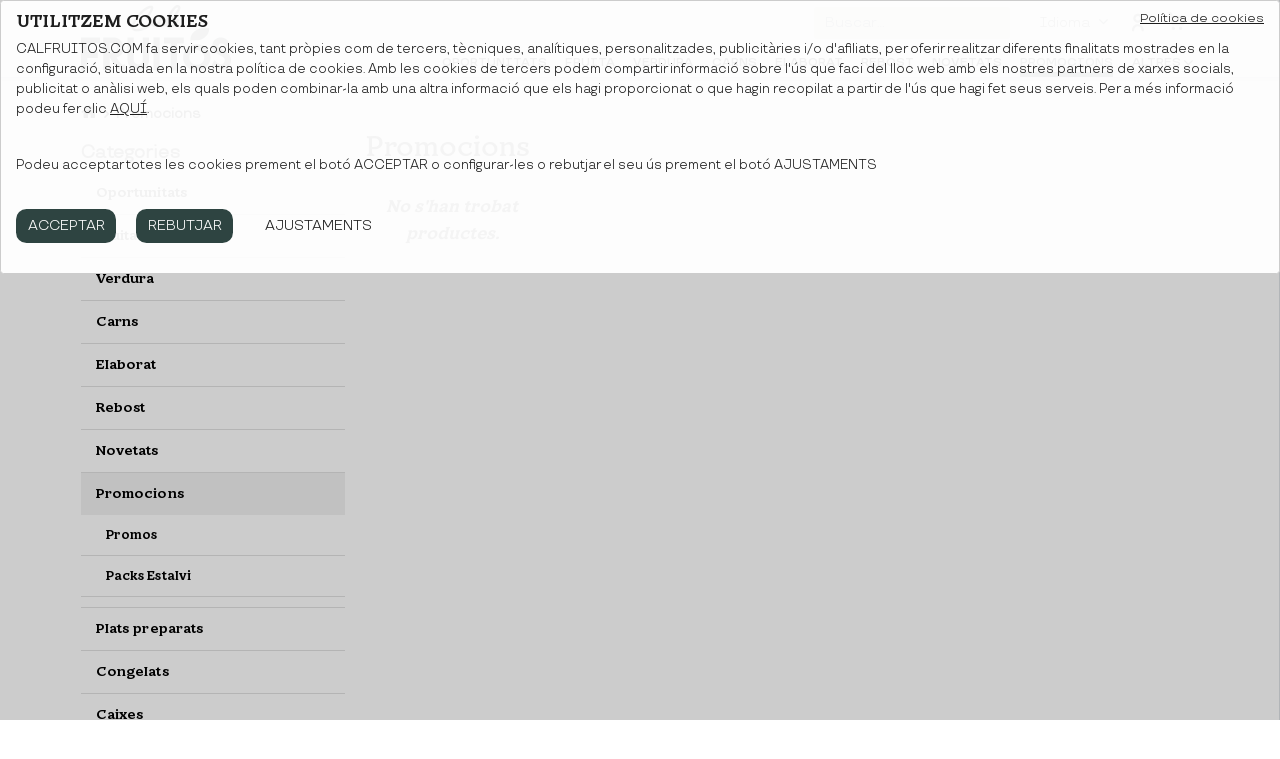

--- FILE ---
content_type: text/html; charset=UTF-8
request_url: https://www.calfruitos.com/dte/bio/no-lactosa/km0
body_size: 10579
content:
<!DOCTYPE html>
<html lang="ca">
<head>
	<meta http-equiv="Content-Type" content="text/html; charset=utf-8" />
	<meta http-equiv="X-UA-Compatible" content="IE=edge">
	<meta name="viewport" content="width=device-width, initial-scale=1, maximum-scale=1">
	<title>Promocions - BIO - sense lactosa - KM0 productes de proximitat | Fruita i verdura Cal Fruitós</title>
    <meta name="title" content="Promocions - BIO - sense lactosa - KM0 productes de proximitat | Fruita i verdura Cal Fruitós" />
	<meta name="description" content="Compra Promocions - BIO - sense lactosa - KM0 productes de proximitat a la fruiteria online de Cal Fruitós. Venda de fruita i verdura online on hi trobaràs els millors  productes de temporada. Enviament gratuït!" />
					<meta property="og:title" content="Promocions - BIO - sense lactosa - KM0 productes de proximitat"/>
		<meta property="og:description" content="Compra Promocions - BIO - sense lactosa - KM0 productes de proximitat a la fruiteria online de Cal Fruitós. Venda de fruita i verdura online on hi trobaràs els millors  productes de temporada. Enviament gratuït!"/>
		<meta property="og:image" content="" />
				<meta property="og:type" content="website"/>
								
	
		<meta property="og:url" content="https://www.calfruitos.com/dte/bio/no-lactosa/km0"/>
	
	
	<meta property="og:site_name" content="CALFRUITOS.COM"/>
	
	<meta name="facebook-domain-verification" content="sxx09lae3x1eoaxar7aysmxomqvgvp" />
	
		<script type="text/javascript" src="https://www.calfruitos.com/funcions.js"></script>

		<link rel="shortcut icon" href="https://www.calfruitos.com/images/favicon-ok.png" />

		<link href="https://www.calfruitos.com/assets/css/styles.168.css" rel="stylesheet">
	<link rel="stylesheet" href="https://use.typekit.net/ldy2nmn.css">
	<link rel="preconnect" href="https://fonts.googleapis.com">
	<link rel="preconnect" href="https://fonts.gstatic.com" crossorigin>
	<link href="https://fonts.googleapis.com/css2?family=Roboto:wght@100;400;500;900&display=swap" rel="stylesheet">
	<link rel="stylesheet" href="https://www.calfruitos.com/font-awesome/css/font-awesome.min.css">
	<link href="https://fonts.googleapis.com/icon?family=Material+Icons" rel="stylesheet">	
	<script src="https://ajax.googleapis.com/ajax/libs/jquery/3.1.1/jquery.min.js"></script>
	<script src="https://maps.googleapis.com/maps/api/js?key=AIzaSyA5UsqGx5x9FG3SmCPy8-YjGmp6bsH5PGo"></script>

			<link rel="alternate" hreflang="ca-es" href="https://www.calfruitos.com/dte/bio/no-lactosa/km0" /> 
		<link rel="alternate" hreflang="es-es" href="https://www.calfruitos.com/es/promociones" /> 
	
					<meta name="google-site-verification" content="v2LUK00yjWrYlHQCYUeluuJHqoGFR_ZOUptn3l0o8d8" />
			<script src="https://eu1-config.doofinder.com/2.x/a5780a08-b0df-44a8-9fbd-3c6bf805e67e.js" async></script> 	</head>
<body >
					
			<!-- Google Tag Manager (noscript) -->
			<noscript><iframe src="https://www.googletagmanager.com/ns.html?id=GTM-ML7LXPP"
			height="0" width="0" style="display:none;visibility:hidden"></iframe></noscript>
			<!-- End Google Tag Manager (noscript) -->		
		
		
						<div id="wrapper">
				<header class="site-header default border-bottom fixed-top justify-content-center ">
	<div id="fruitosNav" class="overlay-menu d-flex align-items-center">
		<a href="javascript:void(0)" class="closebtn" id="closeNav">&times;</a>
		<div class="overlay-content">
			<img class="mx-auto mb-3" src="https://www.calfruitos.com/images/logo-calfruitos-green.svg" alt="Cal Fruitos" title="Cal Fruitos" width="206">
			<ul class="list-inline pb-4 border-bottom">
				<li class="list-inline-item">
					<a class="text-dark fs-6" href="https://www.calfruitos.com/contacte"><span>Contacte</span></a>
				</li>
				<li class="list-inline-item">
					<a class="text-dark fs-6" href="https://www.calfruitos.com/cataleg"><span>Revista</span></a>
				</li>
			</ul>
							<a class="py-2 fs-5" href="https://www.calfruitos.com/oportunitats">Oportunitats</a>
							<a class="py-2 fs-5" href="https://www.calfruitos.com/fruita">Fruita</a>
							<a class="py-2 fs-5" href="https://www.calfruitos.com/verdura">Verdura</a>
							<a class="py-2 fs-5" href="https://www.calfruitos.com/carns">Carns </a>
							<a class="py-2 fs-5" href="https://www.calfruitos.com/elaborat">Elaborat</a>
							<a class="py-2 fs-5" href="https://www.calfruitos.com/rebost">Rebost</a>
							<a class="py-2 fs-5" href="https://www.calfruitos.com/novetats">Novetats</a>
							<a class="py-2 fs-5 active" href="https://www.calfruitos.com/dte">Promocions</a>
															<a class="py-2 fs-5" href="https://www.calfruitos.com/plats-preparats">Plats preparats</a>
									<a class="py-2 fs-5" href="https://www.calfruitos.com/congelats">Congelats</a>
									<a class="py-2 fs-5" href="https://www.calfruitos.com/caixes">Caixes</a>
									<a class="py-2 fs-5" href="https://www.calfruitos.com/engros">A l'engròs</a>
										<hr>
			<ul class="list-inline mt-4">
															<li class="list-inline-item"><a class="text-dark fs-6" href="https://www.calfruitos.com/es/promociones">Español</a></li>
						<li class="list-inline-item"><a class="text-dark fs-6" href="https://www.calfruitos.com/dte/bio/no-lactosa/km0">Català</a></li>
												
			</ul>
		</div>
	</div>
	<div id="searchMobileWrapper" class="form-inputs">
		<form id="searchBox" action="/search" method="get">								
			<input id="search" class="sb-search-input form-control" placeholder="Buscar..." name="q" value="" type="text">
			<span class="input-btn">
				<button class="btn-search" type="submit">
					<i class="fa fa-search"></i>
				</button>
			</span>
		</form>
	</div>
	<div class="container">
		<div class="d-flex justify-content-between align-items-center">
			<div>
				<a class="navbar-brand" href="https://www.calfruitos.com/" title="calfruitos.com" rel="home">
					<img class="brand" src="https://www.calfruitos.com/images/logo-calfruitos-green.svg" alt="Cal Fruitos" title="Cal Fruitos" width="160">
				</a>
			</div>
			<div>
				<div class="d-flex justify-content-end align-items-center pt-2 d-none d-xl-flex">
					<form id="searchBoxDesktop" class="ps-1" action="/search" method="get">								
						<div class="d-flex w-100 form-inputs">
							<input class="form-control" type="text" placeholder="Buscar..." name="q" value="">
							<span class="input-btn">
								<button class="btn-search" type="submit">
								</button>
							</span>
						</div>
					</form>
					<ul class="nav nav-top">
						<li class="nav-item px-2 px-lg-2 px-xl-3 px-xxl-3 fs-7">
							<div class="dropdown">
								<a class="ms-1 dropdown-toggle text-secondary" type="button" id="languageMenu" data-bs-toggle="dropdown" aria-expanded="false">
									<span class="nav-title">Idioma</span>
								</a>
																	<ul class="dropdown-menu" aria-labelledby="languageMenu">
																					<li><a class="text-secondary dropdown-item" href="https://www.calfruitos.com/es/promociones">Español</a></li>
											<li><a class="text-secondary dropdown-item" href="https://www.calfruitos.com/dte/bio/no-lactosa/km0">Català</a></li>
																			</ul>
															</div>
						</li>
						<li class="nav-item px-2 fs-7 login hidden-xs">
							<a class="ms-1 text-secondary" href="https://www.calfruitos.com/account">
								<svg width="12px" height="19px" viewBox="0 0 15 22" version="1.1" xmlns="http://www.w3.org/2000/svg" xmlns:xlink="http://www.w3.org/1999/xlink">
									<g id="Symbols" stroke="none" stroke-width="1" fill="none" fill-rule="evenodd">
										<g id="Header-24&quot;-Copy" transform="translate(-1409.000000, -15.000000)" fill="#696969" fill-rule="nonzero">
											<g id="user" transform="translate(1409.000000, 15.000000)">
												<path d="M7.33333333,11.4074074 C10.4833819,11.4074074 13.037037,8.85375231 13.037037,5.7037037 C13.037037,2.55365509 10.4833819,0 7.33333333,0 C4.18328472,0 1.62962963,2.55365509 1.62962963,5.7037037 C1.63274884,8.85246007 4.18457697,11.4042436 7.33333333,11.4074074 Z M7.3173182,13.037037 C11.3717548,13.0326721 14.6621981,16.2429386 14.6666667,20.2074251 L14.6666667,20.2074251 L14.6666667,20.6555793 C14.6666667,21.3980777 14.0510808,22 13.2917279,22 L13.2917279,22 L13.1593129,21.9938456 C12.4620832,21.9286992 11.9167891,21.3544013 11.9167891,20.6555793 L11.9167891,20.6555793 L11.9167891,20.2074671 C11.9166602,20.0609673 11.909184,19.9145935 11.8944034,19.7688079 C11.6443364,17.3029303 9.39721385,15.5021628 6.87536132,15.7466793 C4.48631928,16.0447626 2.70921093,18.0526969 2.75054503,20.4073237 L2.75054503,20.4073237 L2.75054503,20.6555793 C2.75054503,21.3980777 2.13495916,22 1.37560626,22 L1.37560626,22 L1.24319123,21.9938456 C0.545961549,21.9286992 0.000667495354,21.3544013 0.000667495354,20.6555793 L0.000667495354,20.6555793 L0.000667495354,20.4611005 C-0.0511934762,16.6261825 2.92494741,13.3986066 6.83136328,13.0533426 C6.99313342,13.0426713 7.15520433,13.0372516 7.3173182,13.037037 Z M7.33333333,2.85185185 C8.90835764,2.85185185 10.1851852,4.1286794 10.1851852,5.7037037 C10.1851852,7.27872801 8.90835764,8.55555556 7.33333333,8.55555556 C5.75830903,8.55555556 4.48148148,7.27872801 4.48148148,5.7037037 C4.48148148,4.1286794 5.75830903,2.85185185 7.33333333,2.85185185 Z" id="Shape"></path>
											</g>
										</g>
									</g>
								</svg>
							</a>
						</li>
						<li class="nav-item px-2 px-lg-2 fs-7 cart hidden-xs">
							<div id="cartToogle" class="ms-1 text-secondary">			
								<svg width="19px" height="18px" viewBox="0 0 22 21" version="1.1" xmlns="http://www.w3.org/2000/svg" xmlns:xlink="http://www.w3.org/1999/xlink">
									<g id="Symbols" stroke="none" stroke-width="1" fill="none" fill-rule="evenodd">
										<g id="Header-24&quot;" transform="translate(-1563.000000, -15.000000)" fill="#696969" fill-rule="nonzero">
											<g id="shopping-cart" transform="translate(1563.253196, 15.000000)">
												<path d="M20.1003246,5.20074074 C19.4847102,4.61904387 18.6605994,4.30262116 17.8090415,4.32098765 L4.94462388,4.32098765 L4.71462103,2.53901235 C4.54175699,1.09138627 3.30026269,0.000468425216 1.82515565,0 L1.31180329,0 C0.587314339,0 0,0.580371621 0,1.2962963 L0,1.2962963 C0,2.01222097 0.587314339,2.59259259 1.31180329,2.59259259 L1.82515565,2.59259259 C1.97333366,2.59416176 2.09638424,2.7060599 2.11025423,2.85185185 L3.42205752,13.0139506 C3.59332078,14.4627975 4.83537543,15.5553222 6.31152291,15.5555556 L15.1635715,15.5555556 C17.3279176,15.5542999 19.2248616,14.1247131 19.7986098,12.0624691 L20.8882811,8.14679012 C21.1840581,7.09622255 20.8827575,5.96970569 20.1003246,5.20074074 Z M5.83333333,17.1111111 C6.90722035,17.1111111 7.77777778,17.9816685 7.77777778,19.0555556 C7.77777778,20.1294426 6.90722035,21 5.83333333,21 C4.75944632,21 3.88888889,20.1294426 3.88888889,19.0555556 C3.88888889,17.9816685 4.75944632,17.1111111 5.83333333,17.1111111 Z M14.3888889,17.1111111 C15.4627759,17.1111111 16.3333333,17.9816685 16.3333333,19.0555556 C16.3333333,20.1294426 15.4627759,21 14.3888889,21 C13.3150019,21 12.4444444,20.1294426 12.4444444,19.0555556 C12.4444444,17.9816685 13.3150019,17.1111111 14.3888889,17.1111111 Z M17.9402218,6.91356811 C18.0771502,6.91256743 18.206652,6.97499863 18.2901245,7.08226403 C18.3735969,7.18952943 18.4014,7.32924112 18.3652461,7.45975309 L17.2720767,11.3754321 C17.0089388,12.3119165 16.1471098,12.9608028 15.1635715,12.962963 L6.31152291,12.962963 C6.16336059,12.9617523 6.04035414,12.8495501 6.02729886,12.7037037 L5.27957098,6.91356811 L17.9402218,6.91356811 Z" id="Shape"></path>
											</g>
										</g>
									</g>
								</svg><span class="ml-2 total_order cart-total "></span>
							</div>
						</li>
					</ul>
					<div id="cartMenu" class="overlay-cart d-flex align-items-start border-start">
						<div class="overlay-content">
							<div id="summary-cart">
								<div class="modal-header">
	<h5 class="modal-title">Cistell de la compra</h5>
	<button id="closeCartMenu" type="button" class="btn-close text-dark"></button>
</div>
<div class="p-3 bg-light d-flex justify-content-between">
	<div class="cistella-product">Productes</div>
	<div class="total-productes cis-products">0</div>
</div>
<div class="modal-body">
	<form class="summary-content" action="" method="post" name="formulari" enctype="multipart/form-data">
				<table width="100%" class="cistella" cellspacing=0 cellpadding=2 >
			<tbody>
						<tbody>
		</table>
				
					<div class="iframe-info text-start pt-4">
				El cistell de la compra és buit.
			</div>
			</form>
</div>							</div>
						</div>
					</div>
				</div>

				<div class="row">
					<div class="col-12">
						<nav class="navbar navbar-expand-xl nav-bottom px-2 justify-content-end">
							<div class="d-none d-xl-block w-100">
								<ul class="navbar-nav ms-auto justify-content-end">
																												<li class="nav-item text-uppercase">
											<a class="text-dark nav-link" href="https://www.calfruitos.com/oportunitats">Oportunitats</a>
																					</li>
																			<li class="nav-item text-uppercase">
											<a class="text-dark nav-link" href="https://www.calfruitos.com/fruita">Fruita</a>
																					</li>
																			<li class="nav-item text-uppercase">
											<a class="text-dark nav-link" href="https://www.calfruitos.com/verdura">Verdura</a>
																					</li>
																			<li class="nav-item text-uppercase">
											<a class="text-dark nav-link" href="https://www.calfruitos.com/carns">Carns </a>
																					</li>
																			<li class="nav-item text-uppercase">
											<a class="text-dark nav-link" href="https://www.calfruitos.com/elaborat">Elaborat</a>
																					</li>
																			<li class="nav-item text-uppercase">
											<a class="text-dark nav-link" href="https://www.calfruitos.com/rebost">Rebost</a>
																					</li>
																			<li class="nav-item text-uppercase">
											<a class="text-dark nav-link" href="https://www.calfruitos.com/novetats">Novetats</a>
																					</li>
																			<li class="nav-item text-uppercase">
											<a class="text-dark nav-link active" href="https://www.calfruitos.com/dte">Promocions</a>
																																												</li>
																												<li class="nav-item text-uppercase dropdown">
											<a class="text-dark nav-link dropdown-toggle " href="#" role="button" id="dropdownMenuLink" data-bs-toggle="dropdown" aria-expanded="false" style="padding-right:1.5rem; margin-right:-1.3rem;">
												Altres
											</a>

											<ul class="dropdown-menu" aria-labelledby="dropdownMenuLink">
																								<li><a class="dropdown-item" href="https://www.calfruitos.com/plats-preparats">Plats preparats</a></li>
																								<li><a class="dropdown-item" href="https://www.calfruitos.com/congelats">Congelats</a></li>
																								<li><a class="dropdown-item" href="https://www.calfruitos.com/caixes">Caixes</a></li>
																								<li><a class="dropdown-item" href="https://www.calfruitos.com/engros">A l'engròs</a></li>
																							</ul>
										</li>
																	</ul>
							</div>
							<div class="d-xl-none">
								<div class="d-flex flex-row justify-content-end">
									<ul class="nav nav-top">
										<li class="nav-item px-2 px-lg-2 px-xl-3 px-xxl-3 fs-7">
											<div id="search-mobile">
												<i class="fa fa-search mt-0 fs-4"></i>
											</div>
										</li>
																				<li class="nav-item px-2 px-lg-2 px-xl-3 px-xxl-3 fs-7 login">
											<a class="ms-1 text-dark" href="https://www.calfruitos.com/account">
												<svg width="13px" height="19px" viewBox="0 0 13 19" version="1.1" xmlns="http://www.w3.org/2000/svg" xmlns:xlink="http://www.w3.org/1999/xlink">
													<g id="Symbols" stroke="none" stroke-width="1" fill="none" fill-rule="evenodd">
														<g id="HEADER-WHITE" transform="translate(-203.000000, -17.000000)" fill="#1D120E" fill-rule="nonzero">
															<g id="user" transform="translate(203.000000, 17.000000)">
																<path d="M6.055072,11.0145537 C2.59256703,11.3227233 -0.0453760357,14.2035348 0.000591643609,17.6264368 L0.000591643609,17.8000212 C0.000591643609,18.462747 0.54622457,19 1.21928737,19 L1.21928737,19 C1.89235016,19 2.43798309,18.462747 2.43798309,17.8000212 L2.43798309,17.5784376 C2.40134605,15.4767873 3.97651027,13.6845815 6.09407026,13.4185237 C8.32934864,13.2002776 10.3211164,14.8075741 10.5427667,17.0085227 C10.5558676,17.1386454 10.5624943,17.2692931 10.5626086,17.4000533 L10.5626086,17.8000212 C10.5626086,18.462747 11.1082415,19 11.7813043,19 L11.7813043,19 C12.4543671,19 13,18.462747 13,17.8000212 L13,17.4000158 C12.9960392,13.8614659 10.07951,10.996104 6.48580477,11 C6.34211293,11.0001915 6.19845917,11.0050289 6.055072,11.0145537 Z" id="Path"></path>
																<path d="M6,10 C8.76140625,10 11,7.76140625 11,5 C11,2.23859375 8.76140625,0 6,0 C3.23859375,0 1,2.23859375 1,5 C1.00273438,7.76027344 3.23972656,9.99722656 6,10 Z M6,2.5 C7.38070313,2.5 8.5,3.61929687 8.5,5 C8.5,6.38070313 7.38070313,7.5 6,7.5 C4.61929687,7.5 3.5,6.38070313 3.5,5 C3.5,3.61929687 4.61929688,2.5 6,2.5 Z" id="Shape"></path>
															</g>
														</g>
													</g>
												</svg>												
											</a>
										</li>
										<li class="nav-item px-2 px-lg-2 ps-xl-3 ps-xxl-3 pd-xxl-0 pd-xl-0 fs-7 cart">
											<a class="ms-1 text-dark" href="https://www.calfruitos.com/cart">			
												<svg width="19px" height="19px" viewBox="0 0 19 19" version="1.1" xmlns="http://www.w3.org/2000/svg" xmlns:xlink="http://www.w3.org/1999/xlink">
													<g id="Symbols" stroke="none" stroke-width="1" fill="none" fill-rule="evenodd">
														<g id="HEADER-WHITE" transform="translate(-241.000000, -17.000000)" fill="#1D120E" fill-rule="nonzero">
															<g id="shopping-cart" transform="translate(241.000000, 17.000000)">
																<circle id="Oval" cx="6" cy="17" r="2"></circle>
																<circle id="Oval" cx="13" cy="17" r="2"></circle>
																<path d="M18.186008,4.68066667 C17.6290235,4.15713949 16.8833994,3.87235904 16.1129423,3.88888889 L4.47370732,3.88888889 L4.2656095,2.28511111 C4.10920871,0.982247645 2.98595196,0.000421582694 1.6513313,0 L1.18686965,0 C0.53137964,0 0,0.522334459 0,1.16666667 L0,1.16666667 C0,1.81099887 0.53137964,2.33333333 1.18686965,2.33333333 L1.6513313,2.33333333 C1.78539712,2.33474558 1.8967286,2.43545391 1.90927764,2.56666667 L3.09614728,11.7125556 C3.25109976,13.0165178 4.37486348,13.99979 5.71042549,14 L13.7194219,14 C15.6776397,13.9988699 17.3939224,12.7122418 17.9130279,10.8562222 L18.898921,7.33211111 C19.1665287,6.3866003 18.8939235,5.37273512 18.186008,4.68066667 Z M15.627117,10.2378889 C15.3890399,11.0807248 14.6092898,11.6647225 13.7194219,11.6666667 L5.71042549,11.6666667 C5.57637387,11.6655771 5.46508232,11.5645951 5.4532704,11.4333333 L4.7767547,6.2222113 L16.2316293,6.2222113 C16.3555169,6.22131068 16.4726851,6.27749877 16.5482078,6.37403763 C16.6237306,6.47057648 16.6488858,6.59631701 16.616175,6.71377778 L15.627117,10.2378889 Z" id="Shape"></path>
															</g>
														</g>
													</g>
												</svg><span class="total_order cart-total "></span>
											</a>
										</li>
									</ul>
								</div>
							</div>
							<div class="fixed-action-btn navbar-toggler ps-3">
								<div class="hamburger" id="openNav">
									<span class="line"></span>
									<span class="line"></span>
									<span class="line"></span>
								</div>
							</div>
						</nav>
					</div>
				</div>				
			</div>
		</div>
	</div>	
</header>

				<div class="container content  ">
			<div class="row">
				<div class="col-xs-12">
					<ol class="breadcrumb">
	<li class="breadcrumb-item active">
		<a href="https://www.calfruitos.com/" itemprop="url" rel="nofollow"><i class="fa fa-home fs-5"></i></a>
	</li>
					<li class="breadcrumb-item">
			<a href="https://www.calfruitos.com/dte" itemprop="url">Promocions</a>
		</li>
										</ol>

				</div>
			</div>
			<div class="row">
	<aside class="col-12 col-md-4 col-lg-3 col-xxl-2 d-none d-md-block">
		<div class="title border-lg-bottom">
			<p class="list-title">Categories</p>
		</div>
		<div class="hidden-xs hidden-sm hidden-md">
			<ul class="category-menu">
									<li ><a href="https://www.calfruitos.com/oportunitats">Oportunitats</a>
											</li>
									<li ><a href="https://www.calfruitos.com/fruita">Fruita</a>
											</li>
									<li ><a href="https://www.calfruitos.com/verdura">Verdura</a>
											</li>
									<li ><a href="https://www.calfruitos.com/carns">Carns </a>
											</li>
									<li ><a href="https://www.calfruitos.com/elaborat">Elaborat</a>
											</li>
									<li ><a href="https://www.calfruitos.com/rebost">Rebost</a>
											</li>
									<li ><a href="https://www.calfruitos.com/novetats">Novetats</a>
											</li>
									<li class="active"><a href="https://www.calfruitos.com/dte">Promocions</a>
													<ul class="category-submenu">
																	<li class="px-0 "><a href="https://www.calfruitos.com/promos">Promos</a></li>
																	<li class="px-0 "><a href="https://www.calfruitos.com/packs-estalvi">Packs Estalvi</a></li>
															</ul>
											</li>
																			<li ><a href="https://www.calfruitos.com/plats-preparats">Plats preparats</a>
													</li>
											<li ><a href="https://www.calfruitos.com/congelats">Congelats</a>
													</li>
											<li ><a href="https://www.calfruitos.com/caixes">Caixes</a>
													</li>
											<li ><a href="https://www.calfruitos.com/engros">A l'engròs</a>
													</li>
												</ul>
			<hr>
			<div class="checkbox">
				<label>
					<input class="only-bio bio-checkbox" data-url="https://www.calfruitos.com/dte/no-lactosa/km0" type="checkbox" checked>	
					<a class="category-filter" href="https://www.calfruitos.com/dte/no-lactosa/km0"><span class='green-bio'>Bio</span></a>
				</label>
			</div>
			<div class="checkbox">
				<label>
					<input class="only-without-gluten gluten-checkbox" data-url="https://www.calfruitos.com/dte/bio/no-gluten/no-lactosa/km0" type="checkbox" >	
					<a class="category-filter" href="https://www.calfruitos.com/dte/bio/no-gluten/no-lactosa/km0"><span class='orange-gluten'>Sense gluten</span></a>
				</label>
			</div>
			<div class="checkbox">
				<label>
					<input class="only-without-lactosa lactosa-checkbox" data-url="https://www.calfruitos.com/dte/bio/km0" type="checkbox" checked>	
					<a class="category-filter" href="https://www.calfruitos.com/dte/bio/km0"><span class='purple-lactosa'>Sense lactosa</span></a>
				</label>
			</div>
			<div class="checkbox">
				<label>
					<input class="only-vega vega-checkbox" data-url="https://www.calfruitos.com/dte/bio/no-lactosa/vega/km0" type="checkbox" >	
					<a class="category-filter" href="https://www.calfruitos.com/dte/bio/no-lactosa/vega/km0"><span class='green-vega'>Vegans</span></a>
				</label>
			</div>			
			<div class="checkbox">
				<label>
					<input class="only-km0 km0-checkbox" data-url="https://www.calfruitos.com/dte/bio/no-lactosa" type="checkbox" checked>	
					<a class="category-filter" href="https://www.calfruitos.com/dte/bio/no-lactosa"><span class='black-km0'>KM0</span></a>
				</label>
			</div>
			<div class="checkbox">
				<label>
					<input class="only-cf cf-checkbox" data-url="https://www.calfruitos.com/dte/bio/no-lactosa/km0/cf" type="checkbox" >	
					<a class="category-filter" href="https://www.calfruitos.com/dte/bio/no-lactosa/km0/cf"><span class='black-km0'>CAL FRUITÓS</span></a>
				</label>
			</div>
		</div>
	</aside>
	<main class="col-12 col-md-8 col-lg-9 col-xxl-10">
		<div class="title border-lg-bottom">
			<h1 class="product-title">Promocions</h1>
		</div>	
				
			<button id="fopenNav" type="button" class="btn relative navbar-header ps-3 border filter-button d-block d-md-none" data-bs-toggle="modal" data-bs-target="#filterNav">
				<svg class="me-2" width="16px" height="17px" viewBox="0 0 16 17">
					<g id="GRID-V1" stroke="none" stroke-width="1" fill="none" fill-rule="evenodd">
						<g id="Mobile-Portrait" transform="translate(-14.000000, -156.000000)" fill="#000000" fill-rule="nonzero">
							<g id="settings-sliders" transform="translate(14.000000, 156.000000)">
								<path d="M7.13334375,1.42867362 C6.587875,0.186135885 5.20546875,-0.347384654 4.0456875,0.236990409 C3.5566875,0.483395478 3.1633125,0.904828494 2.93334375,1.42867362 L1,1.42867362 C0.44771875,1.42867362 0,1.90832653 0,2.5 L0,2.5 C0,3.09167347 0.44771875,3.57132638 1,3.57132638 L2.93,3.57132638 C3.47546875,4.81386411 4.857875,5.34738465 6.01765625,4.76300959 C6.506625,4.516638 6.9,4.09517151 7.13,3.57132638 L15,3.57132638 C15.5522813,3.57132638 16,3.09167347 16,2.5 L16,2.5 C16,1.90832653 15.5522813,1.42867362 15,1.42867362 L7.13334375,1.42867362 Z" id="Path"></path>
								<path d="M10.97,6 C10.0710938,6.0017075 9.25340625,6.55775117 8.86934375,7.42851127 L1,7.42851127 C0.44771875,7.42851127 0,7.90818599 0,8.49988636 L0,8.49988636 C0,9.09158673 0.44771875,9.57126144 1,9.57126144 L8.86665625,9.57126144 C9.412125,10.8138557 10.7945313,11.3474004 11.9543125,10.7629988 C12.4432813,10.516616 12.8366563,10.0951304 13.0666563,9.57126144 L15,9.57126144 C15.5522813,9.57126144 16,9.09158673 16,8.49988636 L16,8.49988636 C16,7.90818599 15.5522813,7.42851127 15,7.42851127 L13.07,7.42851127 C12.6860312,6.55798554 11.8686875,6.00200883 10.97,6 Z" id="Path"></path>
								<path d="M5.03,12 C4.1313125,12.0019753 3.31396875,12.5579855 2.93,13.4285113 L1,13.4285113 C0.44771875,13.4285113 0,13.908186 0,14.4998864 L0,14.4998864 C0,15.0915867 0.44771875,15.5712614 1,15.5712614 L2.93,15.5712614 C3.47546875,16.8138557 4.857875,17.3474004 6.01765625,16.7629988 C6.506625,16.516616 6.9,16.0951304 7.13,15.5712614 L15,15.5712614 C15.5522813,15.5712614 16,15.0915867 16,14.4998864 L16,14.4998864 C16,13.908186 15.5522813,13.4285113 15,13.4285113 L7.13334375,13.4285113 C6.74884375,12.5568472 5.929875,12.0006361 5.03,12 Z" id="Path"></path>
							</g>
						</g>
					</g>
				</svg> Filtrar
			</button>
			<div id="filterNav" class="modal fade" data-bs-backdrop="static" data-bs-keyboard="false" tabindex="-1" aria-labelledby="filterTitleLabel" aria-hidden="true">
				<div class="modal-dialog">
					<div class="modal-content">
						<div class="modal-header">
							<h5 class="modal-title" id="filterTitleLabel">Filtrar</h5>
							<button type="button" class="btn-close" data-bs-dismiss="modal" aria-label="Close"></button>
						</div>
						<div class="modal-body">
							<ul class="nav navbar-nav category-menu">
																	<li ><a href="https://www.calfruitos.com/promos">Promos</a></li>
																	<li ><a href="https://www.calfruitos.com/packs-estalvi">Packs Estalvi</a></li>
															</ul>
							<div class="checkbox-wrapper">
								<div class="checkbox">
									<label>
										<input class="only-bio bio-checkbox" data-url="https://www.calfruitos.com/dte/no-lactosa/km0" type="checkbox" checked>	
										<a class="category-filter" href="https://www.calfruitos.com/dte/no-lactosa/km0"><span class='green-bio'>Bio</span></a>
									</label>
								</div>
								<div class="checkbox">
									<label>
										<input class="only-without-gluten gluten-checkbox" data-url="https://www.calfruitos.com/dte/bio/no-gluten/no-lactosa/km0" type="checkbox" >	
										<a class="category-filter" href="https://www.calfruitos.com/dte/bio/no-gluten/no-lactosa/km0"><span class='orange-gluten'>Sense gluten</span></a>
									</label>
								</div>
								<div class="checkbox">
									<label>
										<input class="only-without-lactosa lactosa-checkbox" data-url="https://www.calfruitos.com/dte/bio/km0" type="checkbox" checked>	
										<a class="category-filter" href="https://www.calfruitos.com/dte/bio/km0"><span class='purple-lactosa'>Sense lactosa</span></a>
									</label>
								</div>
								<div class="checkbox">
									<label>
										<input class="only-vega vega-checkbox" data-url="https://www.calfruitos.com/dte/bio/no-lactosa/vega/km0" type="checkbox" >	
										<a class="category-filter" href="https://www.calfruitos.com/dte/bio/no-lactosa/vega/km0"><span class='green-vega'>Vegans</span></a>
									</label>
								</div>
								<div class="checkbox">
									<label>
										<input class="only-km0 km0-checkbox" data-url="https://www.calfruitos.com/dte/bio/no-lactosa" type="checkbox" checked>	
										<a class="category-filter" href="https://www.calfruitos.com/dte/bio/no-lactosa"><span class='black-km0'>KM0</span></a>
									</label>
								</div>
								<div class="checkbox">
									<label>
										<input class="only-cf cf-checkbox" data-url="https://www.calfruitos.com/dte/bio/no-lactosa/km0/cf" type="checkbox" >	
										<a class="category-filter" href="https://www.calfruitos.com/dte/bio/no-lactosa/km0/cf"><span class='black-km0'>CAL FRUITÓS</span></a>
									</label>
								</div>
							</div>
						</div>
					</div>
				</div>
			</div>
					
			
		<div class="absolute list-grid r-0">
			<p class="total-products">0 productes</p>
		</div>
		<div id="list-wrapper">
						<div id="product-list" class="mt-3 px-2 row row-cols-1 row-cols-md-2 row-cols-lg-3 row-cols-xl-4 row-cols-xxl-5" data-lang="ca" data-js-version="128">
									<p class="category-desc">
						<em>No s'han trobat productes.</em>
					</p>
							</div>	
		</div><!-- end row -->
		<div class="clearfix"></div>
		<div class="row">
			
			<div class="col-12 my-5">
				
			</div>
					</div>
	</main>
</div><!-- end row -->
		</div>
		   	</div>
	   	<footer>
	<div class="footer-top border-top">
	<div class="container">
		<div class="row">
			<div class="col-12 col-lg-3">
				<a href="https://www.calfruitos.com/cobertura" title="Fruita i verdura a domicili" ><h4 class="deliver">zona de lliurament</h4></a>
				<p class="text-phobos-regular mb-4">Coneix si el teu codi postal es troba dins de la zona de repartiment.</p>
				<h4 class="fw-bold">Atenció al client</h4>
				<p class="mb-0"><a class="text-phobos-regular" href="https://www.calfruitos.com/contacte" >Contacte</a></p>
				<p class="fs-6 mb-0 text-phobos-regular"><a href="https://www.calfruitos.com/faqs" >Preguntes freqüents</a></p>
				<p class="fs-6 mb-0 text-phobos-regular"><a href="mailto:hola@calfruitos.com">hola@calfruitos.com</a></p>
				<p><a class="text-phobos-regular" href="tel:932608800">932 608 800</a></p>
							</div>
			<div class="col-12 col-lg-3">
				<h4>Coneix cal Fruitós</h4>
				<ul>
					<li><a class="text-phobos-regular" href="https://www.calfruitos.com/qui-som" >Qui som</a></li>
					<li><a class="text-phobos-regular" href="https://www.calfruitos.com/botigues" >Botigues</a></li>
															<li><a class="text-phobos-regular" href="https://treballaambnosaltres.calfruitos.com/jobs" target="_blank">Treballa amb nosaltres</a></li>
															<li><a class="text-phobos-regular" href="https://www.calfruitos.com/franquicies" >Franquícies</a></li>
					<li><a class="text-phobos-regular" href="https://www.calfruitos.com/contacte" >Famílies nombroses i monoparentals</a></li>
									</ul>
			</div>
			<div class="col-12 col-lg-3">
				<h4>més</h4>
				<ul>
					<li><a class="text-phobos-regular" href="https://www.calfruitos.com/blog" >Receptes i consells</a></li>
										<li><a class="text-phobos-regular" href="https://www.calfruitos.com/cataleg" >Llegeix la revista</a></li>
					<li><a class="text-phobos-regular" href="https://www.calfruitos.com/fruita-oficina" target="_sub">Subscripcions de fruita</a></li>
				</ul>
			</div>
			<div class="col-12 col-lg-3">
												<h4>Segueix-nos</h4>
									<ul class="list-group list-group-horizontal xarxes-socials mb-5">
						<li class="list-group-item pe-2"><a href="mailto:hola@calfruitos.com" title="mail"><i class="fa fa-envelope-o" aria-hidden="true"></i></a></li>
						<li class="list-group-item px-2"><a href="https://www.instagram.com/calfruitos/" title="instagram" target="_blank"><i class="fa fa-instagram" aria-hidden="true" target="_blank"></i></a></li>
						<li class="list-group-item px-2"><a href="https://www.tiktok.com/@calfruitos/" title="facebook" target="_blank"><img src="https://www.calfruitos.com/images/icons/tik-tok-dark.svg" width="16" alt="tiktok icon"></a></li>
						<li class="list-group-item px-2"><a href="https://www.youtube.com/@cal.fruitos/" title="facebook" target="_blank"><img src="https://www.calfruitos.com/images/icons/youtube-dark.svg" width="20" alt="youtube icon"></a></li>
						<li class="list-group-item px-2"><a href="https://es.linkedin.com/company/cal-fruitos" title="facebook" target="_blank"><i class="fa fa-linkedin" aria-hidden="true"></i></a></li>
						<li class="list-group-item ps-2"><a href="https://www.facebook.com/calfruitos/" title="facebook" target="_blank"><i class="fa fa-facebook" aria-hidden="true"></i></a></li>					
					</ul>
					<p><img src="https://www.calfruitos.com/images/payment/globalpayments-green-2x.png" width="200" alt="addon payments secured site"></p>
							</div>
		</div>
	</div>
</div>
<div class="container">
	<div class="row">
		<div class="col-12">
			<hr>
		</div>
	</div>
</div>
<div class="copyright">
	<div class="container">

		<div class="row">
			<div class="col-xs-12 col-lg-5">
				<p class="text-center text-lg-start">© 2026. Cal Fruitós, tots els drets reservats.</p>
			</div>		
			<div class="col-xs-12 col-lg-7">
				<ul class="text-center text-lg-end list-inline">
					<li><a class="text-white" href="https://www.calfruitos.com/legal/avis" >Avís legal</a></li>
					<li><a class="text-white" href="https://www.calfruitos.com/legal/condicions" >Condicions generals</a></li>
					<li><a class="text-white" href="https://www.calfruitos.com/legal/privacitat" >Política de privacitat</a></li>
					<li><a class="text-white" href="https://www.calfruitos.com/legal/cookies" >Política de cookies</a></li>
					<li><a class="text-white" href="https://calfruitos.canaldenunciasanonimas.com/home" target="_blank">Canal de denúncies</a></li>
					
				</ul>
			</div>
		</div>
	</div>
</div>	</footer>

	<script type="text/javascript" src="//s7.addthis.com/js/300/addthis_widget.js#pubid=ra-58c08e2b9a20fb0c"></script>
	<script src="https://cdn.jsdelivr.net/npm/@popperjs/core@2.9.2/dist/umd/popper.min.js" integrity="sha384-IQsoLXl5PILFhosVNubq5LC7Qb9DXgDA9i+tQ8Zj3iwWAwPtgFTxbJ8NT4GN1R8p" crossorigin="anonymous"></script>
	<script src="https://cdn.jsdelivr.net/npm/bootstrap@5.0.2/dist/js/bootstrap.min.js" integrity="sha384-cVKIPhGWiC2Al4u+LWgxfKTRIcfu0JTxR+EQDz/bgldoEyl4H0zUF0QKbrJ0EcQF" crossorigin="anonymous"></script>
	<script src="https://www.calfruitos.com/assets/js/functions.ca.128.js"></script>
			
	
			<script type="text/javascript">
		    $('#mostrarmodal').modal('show');
		</script>
		<div id="cookiesModal" class="modal">
    <div class="modal-dialog">
        <div class="modal-content">

	        <!-- Modal Header -->
	        <div class="modal-header">
	            <h4 class="d-inline ptop5">CONFIGURACIÓ DE COOKIES</h4>
	            <button type="button" class="close" data-dismiss="modal">&times;</button>
	        </div>
	
	        <!-- Modal body -->
	        <div class="modal-body">
	            <div class="row">
	            	<div class="col-xs-12 text-justify">
	            		<div class="m10">
	            			<small>CALFRUITOS.COM fa servir cookies, tant pròpies com de tercers, tècniques, analítiques, personalitzades, publicitàries i/o d'afiliats, per oferir realitzar diferents finalitats mostrades en la configuració, situada en la nostra política de cookies. Amb les cookies de tercers podem compartir informació sobre l'ús que faci del lloc web amb els nostres partners de xarxes socials, publicitat o anàlisi web, els quals poden combinar-la amb una altra informació que els hagi proporcionat o que hagin recopilat a partir de l'ús que hagi fet seus serveis. Per a més informació podeu fer clic <a href='https://www.calfruitos.com/legal/cookies'>AQUÍ</a>.</small>
	            			<br />
	            			<h5 class="mtop20">NECESSÀRIES</h5>
		                    <div class="d-flex justify-content-between">
		                    	<label class="font-normal">
			                        <input class="my-2" type="checkbox" checked data-toggle="toggle" data-style="ios" data-size="xs" data-onstyle="info" disabled="disabled">
			                        <small class="mr-2">Aquest tipus de cookies són les necessàries per l'ús de la web i prestació del servei contractat. Garanteixen funcionalitats bàsiques i característiques de seguretat de la pàgina web, de forma anònima.</small>
		                        </label>
		                    </div>
	            			<h5 class="mtop20">ANÀLISIS</h5>
		                    <div class="d-flex justify-content-between">
		                    	<label class="font-normal">
			                        <input class="my-2" type="checkbox"  id="cookies-analisis-accept" data-toggle="toggle" data-style="ios" data-size="xs" data-onstyle="info" >
			                        <small class="mr-2">Recullen informació sobre l'ús que es realitza de la web. Aquestes galetes ajuden a proporcionar informació sobre mètriques, el nombre de visitants, la taxa de rebot, la font de trànsit, etc</small>
		                        </label>
		                    </div>
	            			<h5 class="mtop20">PUBLICITÀRIES</h5>
		                    <div class="d-flex justify-content-between">
		                    	<label class="font-normal">
			                        <input class="my-2" type="checkbox"  id="cookies-publi-accept" data-toggle="toggle" data-style="ios" data-size="xs" data-onstyle="info" >
			                        <small class="mr-2">Són aquelles que, ben tractades per aquesta web o per tercers, permeten gestionar de la forma més eficaç possible l'oferta dels espais publicitaris, adequant el contingut de l'anunci al contingut del servei sol·licitat o a l'ús que realitzi de la nostra pàgina web. </small>
		                        </label>
		                    </div>
	            		</div>
	            	</div>
	            </div>
	        </div>
	        <!-- Modal footer -->
	        <div class="modal-footer text-center">
	            <a id="saveCookiesAdjustment" class="btn btn-outline-green d-inline-block" href="#">Desar configuració</a>
	            <a class="btn btn-green d-inline text-white" href="javascript:void(0);" onclick="PonerCookie(111);">ACCEPTAR TOT</a>
	        </div>
			<br/>
        </div>
    </div>
</div>

<div id="barraaceptacion" style="display: none;">
    <div class="rounded cookies-wrapper">
		<div class="row">
			<div class="col-xs-12">               
				<a class="cookies-privacy" href="https://www.calfruitos.com/legal/cookies" class="ok" target="_blank"><small>Política de cookies</small></a>
				<h5 class="text-uppercase"><strong>Utilitzem cookies</strong></h5>
				<p>CALFRUITOS.COM fa servir cookies, tant pròpies com de tercers, tècniques, analítiques, personalitzades, publicitàries i/o d'afiliats, per oferir realitzar diferents finalitats mostrades en la configuració, situada en la nostra política de cookies. Amb les cookies de tercers podem compartir informació sobre l'ús que faci del lloc web amb els nostres partners de xarxes socials, publicitat o anàlisi web, els quals poden combinar-la amb una altra informació que els hagi proporcionat o que hagin recopilat a partir de l'ús que hagi fet seus serveis. Per a més informació podeu fer clic <a href='https://www.calfruitos.com/legal/cookies'>AQUÍ</a>.</p>
				<br>
				<p>Podeu acceptar totes les cookies prement el botó ACCEPTAR o configurar-les o rebutjar el seu ús prement el botó AJUSTAMENTS</p>
				<div class="pull-center">
					<a class="btn btn-green pull-left mtop20 mbottom20 maxw200 text-white" href="javascript:void(0);" onclick="PonerCookie(111);">ACCEPTAR</a>
					<a class="btn btn-green pull-left mtop20 mbottom20 maxw200 text-white mleft20" href="javascript:void(0);" onclick="PonerCookie(100);">REBUTJAR</a>
					<a href="#" class="btn pull-left mleft20 mtop20" data-toggle="modal" data-target="#cookiesModal">AJUSTAMENTS</a>
				</div>
			</div>
		</div>
	</div>
	<div class="overlay cookies-overlay black position-fixed"></div>
</div></body>
</html>

--- FILE ---
content_type: application/javascript
request_url: https://www.calfruitos.com/funcions.js
body_size: 3513
content:
// =================================================================================================================
//
//    FUNCIONS JAVASCRIPT COMUNS
//
// =================================================================================================================

   
   var NS4 = (navigator.appName == "Netscape" && parseInt(navigator.appVersion) < 5);
   var NSX = (navigator.appName == "Netscape");
   var IE4 = (document.all) ? true : false;


   function go() {
	var box = document.forms[0].s1;
	destination = box.options[box.selectedIndex].value;
	if (destination) location.href = destination;
   }

	function clipFloat(num,dec){ 
		var t=num+""; 
		alert(t);
		if (t.indexOf(".") > 0) {
			//num = parseFloat(t.substring(0,(t.indexOf(".")+dec+1))); 
			num = t.substring(0,(t.indexOf(".")+dec+1));
			alert(num);
			num = num.replace(".",",");
		} else {
			//num = parseFloat(t+".00"); 
			num = t+",00"; 
		}
		alert(num);
		return (num) 
	} 
 
 	function clipFloat2(num){ 
		var t=num+""; 
		//alert(t);
		var ent = t.slice(0, t.length -4);
		//alert(ent);
		var dec = t.slice(t.length -4, t.length -2);
		//alert(dec);
		if (ent =="") ent = "0";
		num = ent + "," + dec;
		//alert(num);
		return (num) 
	} 

 
   function actualitza_preus(box,prod,preu,tipus,pes_mitja,venda_unitats){

   	    var unitats = box.options[box.selectedIndex].value;
		if (venda_unitats == 1) {
			var selector_unitats = document.getElementById('sel_tipus_unitat['+prod+']');
			var tipus_unitats = selector_unitats.selectedIndex;
			//alert (tipus_unitats);
		} else {
			var tipus_unitats = 0;
		}
		//alert('tipus_unitats'+tipus_unitats);
   	    // així treballem amb sencers i el float del javascript no posa .999999999
   	    if (tipus==3 || (tipus == 2 && tipus_unitats == 1)) {
   	       preu_total = parseInt(unitats * preu*100) * parseInt(pes_mitja*100);
   	    } else {
   	       preu_total = parseInt(unitats*100) * parseInt(preu*100);
   	    }   
		//preu_total = preu_total / 10000;
		preu_total = clipFloat2(preu_total);
   	    //preu_total = preu_total.toFixed(2)
		//preu_total = clipFloat(preu_total,2);

   	    input_field = "import["+prod+"]";
   	    document.getElementById(input_field).value = preu_total;

   }


   function actualitza_preus2(box,prod,preu,tipus,pes_mitja,venda_unitats){

   	    var unitats = box.options[box.selectedIndex].value;
		if (venda_unitats == 1) {
			
			var checked1 = document.getElementById('sel_tipus_unitat_'+prod+'_0').checked;
    		var checked2 = document.getElementById('sel_tipus_unitat_'+prod+'_1').checked;
	
		//alert(checked1+"-"+checked2);
		
			if (checked1) var tipus_unitats = 0;
			if (checked2) var tipus_unitats = 1;
			//alert (tipus_unitats);
		} else {
			var tipus_unitats = 0;
		}
		//alert('tipus_unitats'+tipus_unitats);
   	    // així treballem amb sencers i el float del javascript no posa .999999999
   	    if (tipus==3 || (tipus == 2 && tipus_unitats == 1)) {
   	       preu_total = parseInt(unitats * preu*100) * parseInt(pes_mitja*100);
   	    } else {
   	       preu_total = parseInt(unitats*100) * parseInt(preu*100);
   	    }   
		//preu_total = preu_total / 10000;
		preu_total = clipFloat2(preu_total);
   	    //preu_total = preu_total.toFixed(2)
		//preu_total = clipFloat(preu_total,2);

   	    input_field = "import_"+prod;
   	    document.getElementById(input_field).value = preu_total;

   }



   function canvia_select_unitats(box,prod) {
	   
   		var tipus_unitats = box.selectedIndex;
		if ( tipus_unitats == 1) {
			document.getElementById('sel_unitats_'+prod).style.display='none';
			document.getElementById('sel_unitats_u_'+prod).style.display='inline';		
		} else {
			document.getElementById('sel_unitats_'+prod).style.display='inline';
			document.getElementById('sel_unitats_u_'+prod).style.display='none';		
		}
	   
   }



   function canvia_radio_unitats(box,prod, preu,tipus,pes_mitja,venda_unitats) {
	   
	    var checked1 = document.getElementById('sel_tipus_unitat_'+prod+'_0').checked;
    	var checked2 = document.getElementById('sel_tipus_unitat_'+prod+'_1').checked;
	
		//alert(checked1+"-"+checked2);
		
		if (checked1) var value = 0;
		if (checked2) var value = 1;
		
		//alert(value);

		if ( value == 1) {
			document.getElementById('sel_unitats_'+prod).style.display='none';
			document.getElementById('sel_unitats_u_'+prod).style.display='inline';		
		} else {
			document.getElementById('sel_unitats_'+prod).style.display='inline';
			document.getElementById('sel_unitats_u_'+prod).style.display='none';		
		}
	   
	   
	   	if (value == 1) {
			var select = "sel_unitats_u_"+prod;
		} else {
			var select = "sel_unitats_"+prod;		
		}
	
		box = document.getElementById(select);

	   //alert ("a punt preu:"+preu+" tipus:"+tipus+" pes_mitja:"+pes_mitja+"venda_unitats:"+venda_unitats);
	   actualitza_preus2(box,prod,preu,tipus,pes_mitja,venda_unitats);
	   
   }



   function afegeix_cistella(producte, venda_unitats){

	//alert(venda_unitats);

	if (venda_unitats == 1) {
		var selector_unitats = document.getElementById('sel_tipus_unitat['+producte+']');
		var tipus_unitats = selector_unitats.selectedIndex;
		//alert ('tipus_unitats'+tipus_unitats);
	} else {
		var tipus_unitats = 0;
	}
  
	if (tipus_unitats == 1) {
    	select = "sel_unitats_u["+producte+"]";
	} else {
    	select = "sel_unitats["+producte+"]";		
	}

	box = document.getElementById(select);
	unitats = box.options[box.selectedIndex].value;

	//iframe = "iframe_cistella.php?addp="+producte+"&addu="+unitats+"&accio=1";
	iframe = "iframe_cistella.php?addp="+producte+"&addu="+unitats+"&tipusu="+tipus_unitats;
	
	//alert("actualitza"+iframe);
	
	if (IE4) {
		  document.iframe_cistella.location.href=iframe;
	} else {

		  //top.origen.location.href=ausel; // no funciona a edticool.com
		  window.iframe_cistella.location.href=iframe;
	}

   }
   
   
 function afegeix_cistella2(producte, venda_unitats){

	//alert(venda_unitats);

	if (venda_unitats == 1) {
		
		var checked1 = document.getElementById('sel_tipus_unitat_'+producte+'_0').checked;
		var checked2 = document.getElementById('sel_tipus_unitat_'+producte+'_1').checked;

	//alert(checked1+"-"+checked2);
	
		if (checked1) var tipus_unitats = 0;
		if (checked2) var tipus_unitats = 1;
		//alert (tipus_unitats);
	} else {
		var tipus_unitats = 0;
	}
    //alert(tipus_unitats);
  
	if (tipus_unitats == 1) {
    	var select = "sel_unitats_u_"+producte;
	} else {
    	var select = "sel_unitats_"+producte;		
	}
	//alert(select);
	var box = document.getElementById(select);
	var unitats = box.options[box.selectedIndex].value;

	//iframe = "iframe_cistella.php?addp="+producte+"&addu="+unitats+"&accio=1";
	var iframe = "iframe_cistella.php?addp="+producte+"&addu="+unitats+"&tipusu="+tipus_unitats;
	
	//alert("actualitza"+iframe);
	
	if (IE4) {
		  document.iframe_cistella.location.href=iframe;
	} else {

		  //top.origen.location.href=ausel; // no funciona a edticool.com
		  window.iframe_cistella.location.href=iframe;
	}

   }
   

   
   
 	function afegeix_cistella_rapida(producte, venda_unitats){
		//alert(venda_unitats);
		
		if (venda_unitats == 1) {
			var selector_unitats = document.getElementById('sel_tipus_unitat['+producte+']');
			var tipus_unitats = selector_unitats.selectedIndex;
			//alert ('tipus_unitats'+tipus_unitats);
		} else {
			var tipus_unitats = 0;
		}
	  
		if (tipus_unitats == 1) {
			var select = "sel_unitats_u["+producte+"]";
		} else {
			var select = "sel_unitats["+producte+"]";		
		}

		box = document.getElementById(select);

		//select = "sel_unitats["+producte+"]";
		//box = document.getElementById(select);
		unitats = box.options[box.selectedIndex].value;
		
		pagina = "?addp="+producte+"&addu="+unitats+"&tipusu="+tipus_unitats;
		
		//alert(pagina);
		
		document.location.href=pagina;
		//self.parent.location.href=pagina;
	
   }
   
   
    function afegeix_cistella_rapida2(producte, venda_unitats){
				
		if (venda_unitats == 1) {
			
			var checked1 = document.getElementById('sel_tipus_unitat_'+producte+'_0').checked;
			var checked2 = document.getElementById('sel_tipus_unitat_'+producte+'_1').checked;
	
		//alert(checked1+"-"+checked2);
		
			if (checked1) var tipus_unitats = 0;
			if (checked2) var tipus_unitats = 1;
			//alert (tipus_unitats);
		} else {
			var tipus_unitats = 0;
		}
	  
		if (tipus_unitats == 1) {
			var select = "sel_unitats_u_"+producte;
		} else {
			var select = "sel_unitats_"+producte;		
		}

		var box = document.getElementById(select);

		//select = "sel_unitats["+producte+"]";
		//box = document.getElementById(select);
		var unitats = box.options[box.selectedIndex].value;
		
		var pagina = "?addp="+producte+"&addu="+unitats+"&tipusu="+tipus_unitats;
		
		//alert(pagina);
		
		document.location.href=pagina;
		//self.parent.location.href=pagina;
	
   }
   
function isNotEmpty(elem) {
	var str = elem.value;
	if (str == null || str.length == 0) {
		alert("Els camps obligatoris han de tenir un valor");
		return false;
	} else {
		return true;
	}
}

function isNumber(elem) {
	var str = elem.value;
	var re = /\d/;
	
	if (str == null || str.length == 0) {
	    return true;
	}
	if (!str.match(re)) {
		alert("Número amb format incorrecte");
		return false;
	} else {
		return true;
	}
}

function isLen(elem, n) {
	var str = elem.value;
	if (str.length != n) {
		alert("El camp requereix" + n + "dígits");
		return false;
	} else {
		return true;
	}
}


function isTel(elem, idioma) {
	var txt_error1=new Array();
	txt_error1[1] = "Número de telèfon amb format incorrecte";
	txt_error1[2] = "Número de teléfono con formato incorrecto";

	var str = elem.value;
	var re = /[69]\d{8}/;
	
	if (str == null || str.length == 0) {
	    return true;
	}
	if (!str.match(re)) {
		alert(txt_error1[idioma]);
		return false;
	} else {
		return true;
	}
}


function isEmailAddr(elem, idioma) {
	var txt_error1=new Array();
	txt_error1[1] = "Adreça d'Email amb format incorrecte";
	txt_error1[2] = "Dirección de Email con formato incorrecto";

	var str = elem.value;
	var re = /^[\w-]+(\.[\w-]+)*@([\w-]+\.)+[a-zA-Z]{2,7}$/;
	
	if (str == null || str.length == 0) {
	    return true;
	}
	if (!str.match(re)) {
		alert(txt_error1[idioma]);
		return false;
	} else {
		return true;
	}
}

function BCK_isDNI(elem, idioma) {
	var txt_error1=new Array();
	txt_error1[1] = "Format de DNI o NIE incorrecte. Ha de ser X0000000X";
	txt_error1[2] = "Formato de DNI o NIE incorrecto. Tiene que ser X0000000X";

	var txt_error2=new Array();
	txt_error2[1] = "Valor de DNI o NIE incorrecte. La lletra no és correcta";
	txt_error2[2] = "Valor de DNI o NIE incorrecto. La letra no es correcta";

	var txt_error3=new Array();
	txt_error3[1] = "Valor de CIF incorrecte";
	txt_error3[2] = "Valor de CIF incorrecto";


	var valor = elem.value;
	var letras = ['T', 'R', 'W', 'A', 'G', 'M', 'Y', 'F', 'P', 'D', 'X', 'B', 'N', 'J', 'Z', 'S', 'Q', 'V', 'H', 'L', 'C', 'K', 'E', 'T'];

	if (valor == null || valor.length == 0) {
	    return true;
	}
	valor = valor.toUpperCase(); 
	
	var valor1 = valor.substring(0,1);
	var valor2 = valor.substring(1,9);
	
	valor1 = valor1.replace("X","0");
	valor1 = valor1.replace("Y","1");
	valor1 = valor1.replace("Z","2");
	
	valor = valor1+valor2;
	
	if( !(/^\d{8}[A-Z]$/.test(valor)) ) {
		alert(txt_error1[idioma]);
	  	return false;
	}
	 
	if(valor.charAt(8) != letras[(valor.substring(0, 8))%23]) {
		alert(txt_error2[idioma]);
		return false;
	}

	return true;
}


function str_replace(search, replace, subject) {
    // http://kevin.vanzonneveld.net
    // +   original by: Kevin van Zonneveld (http://kevin.vanzonneveld.net)
    // +   improved by: Gabriel Paderni
    // +   improved by: Philip Peterson
    // +   improved by: Simon Willison (http://simonwillison.net)
    // +    revised by: Jonas Raoni Soares Silva (http://www.jsfromhell.com)
    // +   bugfixed by: Anton Ongson
    // +      input by: Onno Marsman
    // +   improved by: Kevin van Zonneveld (http://kevin.vanzonneveld.net)
    // +    tweaked by: Onno Marsman
    // *     example 1: str_replace(' ', '.', 'Kevin van Zonneveld');
    // *     returns 1: 'Kevin.van.Zonneveld'
    // *     example 2: str_replace(['{name}', 'l'], ['hello', 'm'], '{name}, lars');
    // *     returns 2: 'hemmo, mars'
 
    var f = search, r = replace, s = subject;
    var ra = r instanceof Array, sa = s instanceof Array, f = [].concat(f), r = [].concat(r), i = (s = [].concat(s)).length;
 
    while (j = 0, i--) {
        if (s[i]) {
            while (s[i] = s[i].split(f[j]).join(ra ? r[j] || "" : r[0]), ++j in f){};
        }
    };
 
    return sa ? s : s[0];
}


//Retorna: 1 = NIF ok, 2 = CIF ok, 3 = NIE ok, -1 = NIF error, -2 = CIF error, -3 = NIE error, 0 = ??? error
//function valida_nif_cif_nie(a) {
function isDNI(elem, idioma) {
	var a = elem.value;
	var temp=a.toUpperCase();
	var cadenadni="TRWAGMYFPDXBNJZSQVHLCKE";
	
	var txt_error1=new Array();
	txt_error1[1] = "Format de DNI o NIE incorrecte. Ha de ser X0000000X";
	txt_error1[2] = "Formato de DNI o NIE incorrecto. Tiene que ser X0000000X";

	var txt_error2=new Array();
	txt_error2[1] = "Valor de DNI o NIE incorrecte. La lletra no és correcta";
	txt_error2[2] = "Valor de DNI o NIE incorrecto. La letra no es correcta";

	var txt_error3=new Array();
	txt_error3[1] = "Valor de CIF incorrecte";
	txt_error3[2] = "Valor de CIF incorrecto";

	if (temp!==''){
		if ((!/^[A-Z]{1}[0-9]{7}[A-Z0-9]{1}$/.test(temp) && !/^[T]{1}[A-Z0-9]{8}$/.test(temp)) && !/^[0-9]{8}[A-Z]{1}$/.test(temp))
		{
			alert(txt_error1[idioma]);
			return false;
		}
		//comprobacion de NIFs estandar
		if (/^[0-9]{8}[A-Z]{1}$/.test(temp))
		{
			posicion = a.substring(8,0) % 23;
			letra = cadenadni.charAt(posicion);
			var letradni=temp.charAt(8);
			if (letra == letradni)
			{
			   	return true;
			}
			else
			{
				alert(txt_error2[idioma]);
				return false;
			}
		}
 
		//algoritmo para comprobacion de codigos tipo CIF
		var suma = parseInt(a[2])+parseInt(a[4])+parseInt(a[6]);
		var temp1="";
		var temp2="";
		for (i = 1; i < 8; i += 2)
		{
			temp1 = 2 * parseInt(a[i]);
			temp1 += '';
			temp1 = temp1.substring(0,1);
			temp2 = 2 * parseInt(a[i]);
			temp2 += '';
			temp2 = temp2.substring(1,2);
			if (temp2 == '')
			{
				temp2 = '0';
			}
 
			suma += (parseInt(temp1) + parseInt(temp2));
		}
		suma += '';
		var n = 10 - parseInt(suma.substring(suma.length-1, suma.length));

		//comprobacion de NIFs especiales (se calculan como CIFs)
		if (/^[KLM]{1}/.test(temp))
		{
			alert("KLM");
			if (a[8] == String.fromCharCode(64 + n))
			{
				return true;
			}
			else
			{
				alert(txt_error3[idioma]);
				return false;
			}
		}
		//comprobacion de CIFs
		if (/^[ABCDEFGHJNPQRSUVW]{1}/.test(temp))
		{
			temp = n + '';
			if (a[8] == String.fromCharCode(64 + n) || a[8] == parseInt(temp.substring(temp.length-1, temp.length)))
			{
				return true;
			}
			else
			{
				alert(txt_error3[idioma]);
				return false;
			}
		}
 
		//comprobacion de NIEs
		//T
		if (/^[T]{1}/.test(temp))
		{
			if (a[8] == /^[T]{1}[A-Z0-9]{8}$/.test(temp))
			{
				return true;
			}
			else
			{
				alert(txt_error3[idioma]);
				return false;
			}
		}
 
		//XYZ
		if (/^[XYZ]{1}/.test(temp))
		{
			pos = str_replace(['X', 'Y', 'Z'], ['0','1','2'], temp).substring(0, 8) % 23;
			if (a[8] == cadenadni.substring(pos, pos + 1))
			{
				return true;
			}
			else
			{
				alert(txt_error3[idioma]);
				return false;
			}
		}
	}
	alert(txt_error1[idioma]);
	return false;
}


function getCheckedValue(radioObj) {
	if(!radioObj)
		return "";
	var radioLength = radioObj.length;
	if(radioLength == undefined)
		if(radioObj.checked)
			return radioObj.value;
		else
			return "";
	for(var i = 0; i < radioLength; i++) {
		if(radioObj[i].checked) {
			return radioObj[i].value;
		}
	}
	return "";
}

//Per si IE

var UniversalAddEventListener = (function() {
    if(document.addEventListener) {
        return function(element, event, handler) {
            element.addEventListener(event, handler, false);
        };
    }
    else {
        return function(element, event, handler) {
            element.attachEvent('on' + event, handler);
        };
    }
}());

function resizeIframe(iframeID) {
    var iframe = window.parent.document.getElementById(iframeID);
    var container = document.getElementById("contingut");

    iframe.style.height = (container.offsetHeight+50) + "px";
            
}
